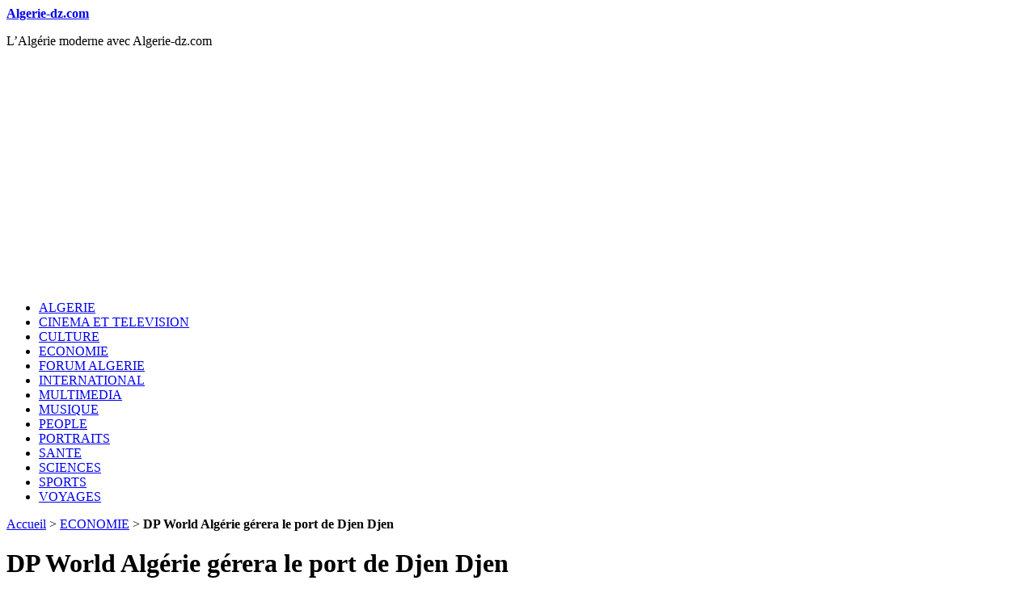

--- FILE ---
content_type: text/html; charset=utf-8
request_url: https://www.algerie-dz.com/DP-World-Algerie-gerera-le-port-de-Djen-Djen.html
body_size: 4778
content:
<!DOCTYPE html>
<html dir="ltr" lang="fr" class="ltr fr no-js">
<head>
	<script type='text/javascript'>/*<![CDATA[*/(function(H){H.className=H.className.replace(/\bno-js\b/,'js')})(document.documentElement);/*]]>*/</script>
	<title>DP World Algérie gérera le port de Djen Djen - Algerie-dz.com</title>
	<meta name="description" content=" DP World Alg&#233;rie a pris le contr&#244;le du port de Djen Djen qu&#039;il va g&#233;rer conform&#233;ment &#224; l&#039;accord sign&#233; avec le gouvernement alg&#233;rien. Apr&#232;s (...) " />
	<link rel="canonical" href="https://www.algerie-dz.com/DP-World-Algerie-gerera-le-port-de-Djen-Djen.html" />
	<meta http-equiv="Content-Type" content="text/html; charset=utf-8" />
<meta name="viewport" content="width=device-width, initial-scale=1" />


<link rel="alternate" type="application/rss+xml" title="Syndiquer tout le site" href="spip.php?page=backend" />

   
<link rel="stylesheet" href="squelettes-dist/css/reset.css?1690086623" type="text/css" />
<link rel="stylesheet" href="squelettes-dist/css/clear.css?1690086622" type="text/css" />
<link rel="stylesheet" href="squelettes-dist/css/font.css?1690086622" type="text/css" />
<link rel="stylesheet" href="squelettes-dist/css/links.css?1690086623" type="text/css" />
<link rel="stylesheet" href="squelettes-dist/css/typo.css?1690086623" type="text/css" />
<link rel="stylesheet" href="squelettes-dist/css/media.css?1690086623" type="text/css" />
<link rel="stylesheet" href="squelettes-dist/css/form.css?1690086623" type="text/css" />

<link rel="stylesheet" href="squelettes-dist/css/layout.css?1690086623" type="text/css" />


<link rel="stylesheet" href="squelettes-dist/css/spip.css?1690086623" type="text/css" />
<script type="text/javascript">/* <![CDATA[ */
var mediabox_settings={"auto_detect":true,"ns":"box","tt_img":true,"sel_g":"#documents_portfolio a[type='image\/jpeg'],#documents_portfolio a[type='image\/png'],#documents_portfolio a[type='image\/gif']","sel_c":".mediabox","str_ssStart":"Diaporama","str_ssStop":"Arr\u00eater","str_cur":"{current}\/{total}","str_prev":"Pr\u00e9c\u00e9dent","str_next":"Suivant","str_close":"Fermer","str_loading":"Chargement\u2026","str_petc":"Taper \u2019Echap\u2019 pour fermer","str_dialTitDef":"Boite de dialogue","str_dialTitMed":"Affichage d\u2019un media","splash_url":"","lity":{"skin":"_simple-dark","maxWidth":"90%","maxHeight":"90%","minWidth":"400px","minHeight":"","slideshow_speed":"2500","opacite":"0.9","defaultCaptionState":"expanded"}};
/* ]]> */</script>
<!-- insert_head_css -->
<link rel="stylesheet" href="plugins-dist/mediabox/lib/lity/lity.css?1690086728" type="text/css" media="all" />
<link rel="stylesheet" href="plugins-dist/mediabox/lity/css/lity.mediabox.css?1690086730" type="text/css" media="all" />
<link rel="stylesheet" href="plugins-dist/mediabox/lity/skins/_simple-dark/lity.css?1690086730" type="text/css" media="all" /><link rel='stylesheet' type='text/css' media='all' href='plugins-dist/porte_plume/css/barre_outils.css?1690086783' />
<link rel='stylesheet' type='text/css' media='all' href='local/cache-css/cssdyn-css_barre_outils_icones_css-00e6a79b.css?1767219905' />



<link rel="stylesheet" href="squelettes-dist/css/theme.css?1690086623" type="text/css" />





<script src="prive/javascript/jquery.js?1690086642" type="text/javascript"></script>

<script src="prive/javascript/jquery.form.js?1690086641" type="text/javascript"></script>

<script src="prive/javascript/jquery.autosave.js?1690086641" type="text/javascript"></script>

<script src="prive/javascript/jquery.placeholder-label.js?1690086642" type="text/javascript"></script>

<script src="prive/javascript/ajaxCallback.js?1690086641" type="text/javascript"></script>

<script src="prive/javascript/js.cookie.js?1690086642" type="text/javascript"></script>
<!-- insert_head -->
<script src="plugins-dist/mediabox/lib/lity/lity.js?1690086728" type="text/javascript"></script>
<script src="plugins-dist/mediabox/lity/js/lity.mediabox.js?1690086730" type="text/javascript"></script>
<script src="plugins-dist/mediabox/javascript/spip.mediabox.js?1690086725" type="text/javascript"></script><script type='text/javascript' src='plugins-dist/porte_plume/javascript/jquery.markitup_pour_spip.js?1690086785'></script>
<script type='text/javascript' src='plugins-dist/porte_plume/javascript/jquery.previsu_spip.js?1690086785'></script>
<script type='text/javascript' src='local/cache-js/jsdyn-javascript_porte_plume_start_js-419a26bd.js?1767219905'></script>






<meta name="generator" content="SPIP 4.2.4" /><script async src="https://pagead2.googlesyndication.com/pagead/js/adsbygoogle.js?client=ca-pub-8947138759486177"
     crossorigin="anonymous"></script>    
</head>

<body class="pas_surlignable page_article">
<div class="page">

	<header class="clearfix header" role="banner">
	<strong class="h1 spip_logo_site"><a rel="start home" href="https://www.algerie-dz.com/" title="Accueil">Algerie-dz.com</a></strong>
	<p id="slogan">L&#8217;Algérie moderne avec Algerie-dz.com</p>
</header>	<nav class="nav clearfix" id="nav" role="navigation">
	<ul>
		
		<li class="nav-item  first"><a href="-ALGERIE-.html">ALGERIE</a></li>
		
		<li class="nav-item"><a href="-CINEMA-ET-TELEVISION-.html">CINEMA ET TELEVISION</a></li>
		
		<li class="nav-item"><a href="-CULTURE-.html">CULTURE</a></li>
		
		<li class="nav-item on"><a href="-ECONOMIE-.html">ECONOMIE</a></li>
		
		<li class="nav-item"><a href="-FORUM-ALGERIE-.html">FORUM ALGERIE</a></li>
		
		<li class="nav-item"><a href="-INTERNATIONAL-.html">INTERNATIONAL</a></li>
		
		<li class="nav-item"><a href="-MULTIMEDIA-.html">MULTIMEDIA</a></li>
		
		<li class="nav-item"><a href="-MUSIQUE-.html">MUSIQUE</a></li>
		
		<li class="nav-item"><a href="-PEOPLE-.html">PEOPLE</a></li>
		
		<li class="nav-item"><a href="-PORTRAITS-.html">PORTRAITS</a></li>
		
		<li class="nav-item"><a href="-SANTE-.html">SANTE</a></li>
		
		<li class="nav-item"><a href="-SCIENCES-.html">SCIENCES</a></li>
		
		<li class="nav-item"><a href="-SPORTS-.html">SPORTS</a></li>
		
		<li class="nav-item  last"><a href="-TOURISME-ET-VOYAGES-.html">VOYAGES</a></li>
		
	</ul>
</nav>	
	<main class="main" role="main">
		
		<div class="wrapper hfeed">
		<div class="content hentry" id="content">
			<p class="arbo"><a href="https://www.algerie-dz.com/">Accueil</a> &gt; <a href="-ECONOMIE-.html">ECONOMIE</a> &gt; <strong class="on">DP World Algérie gérera le port de Djen Djen</strong></p>
	
			<div class="cartouche clearfix">
				
				<h1 class="surlignable entry-title">DP World Algérie gérera le port de Djen Djen</h1>
				
				<p class="info-publi"><abbr class="published" title="2009-06-02T09:00:00Z">mardi 2 juin 2009</abbr><span class="sep">, </span><span class="auteurs">par  <span class="vcard author"><a class="url fn spip_in" href="_samir_.html">Samir</a></span></span></p>
				
				</div>
			
			<div class="chapo surlignable"><p>DP World Algérie a pris le contrôle du port de Djen Djen qu&#8217;il va gérer conformément à l&#8217;accord signé avec le gouvernement algérien.</p></div>
            
			<div class="texte surlignable clearfix"><div class='spip_document_15131 spip_document spip_documents spip_document_image spip_documents_right spip_document_right spip_document_avec_legende'
  data-legende-len="40" data-legende-lenx="x"
>
<figure class="spip_doc_inner">


		<img src='local/cache-vignettes/L136xH91/port22541154-31acb.jpg?1690209922' width='136' height='91' alt='' />
<figcaption class='spip_doc_legende'>
	<div class='spip_doc_titre  '><strong>DP World Algérie au port de Djen Djen.
</strong></div>
	
	
</figcaption></figure>
</div> 
<p>Après le port d&#8217;Alger, l&#8217;opérateur émirien des terminaux maritimes DP World a annoncé hier avoir officiellement pris le contrôle des opérations au port de Djen Djen, désormais connu sous le nom de DP World Djen Djen. Le communiqué de presse rendu public par l&#8217;opérateur a précisé qu&#8217;une cérémonie marquant l&#8217;événement a été organisée à Jijel en présence de représentants du ministère des Transports, du port de Jijel et du groupe DP World. Le mois dernier, le port de Djen Djen a été accordé en concession d&#8217;exploitation au groupe émirien pour une durée de 30 ans. &#171;&nbsp;Le terminal aura un effet positif immédiat sur l&#8217;économie locale par le biais de la création d&#8217;emplois, des opportunités importantes de formation et la fourniture de services logistiques efficaces et de bonne qualité&nbsp;&#187;, a déclaré M.&nbsp;Tarik El Farouki, directeur général de DP World Djen Djen.</p>
<p>De son côté, M.&nbsp;Anil Singh, premier vice-président de DP World et directeur général de la région d&#8217;Afrique, a estimé que &#171;&nbsp;le port de Djen Djen jouera un rôle critique en facilitant la croissance et le développement de l&#8217;Algérie&nbsp;&#187;. Il s&#8217;est dit &#171;&nbsp;très heureux de mettre l&#8217;expertise en gestion, la technologie et l&#8217;esprit d&#8217;entreprise de DP World à la réalisation du potentiel du port de Djen Djen&nbsp;&#187;. Pour DP World, cette nouvelle addition à son portefeuille mondial de terminaux devrait &#171;&nbsp;attirer de nouveaux investissements importants et créer des milliers de nouveaux emplois dans une région qui jouit d&#8217;une des plus jeunes populations en Afrique du Nord&nbsp;&#187;, lit-on dans le communiqué.</p>
<p><i>Synthèse de Mourad, <a href="https://www.algerie-dz.com" class="spip_url spip_out auto" rel="nofollow external">www.algerie-dz.com</a><br class='manualbr' />D&#8217;après le Jeune Indépendant</i></p></div>
		
			
			
		
			
			
	
			
			
			
			
			
			<a href="#forum" name="forum" id="forum"></a>			
	
		</div><!--.content-->
		</div><!--.wrapper-->
	
	
		<aside class="aside" role="complementary">
		
						<div class="formulaire_spip formulaire_recherche" id="formulaire_recherche">
<form action="spip.php?page=recherche" method="get"><div class="editer-groupe">
	<input name="page" value="recherche" type="hidden"
/>
	
	<label for="recherche">Rechercher :</label>
	<input type="search" class="search text" size="10" name="recherche" id="recherche" accesskey="4" autocapitalize="off" autocorrect="off"
	/><input type="submit" class="btn submit" value="&gt;&gt;" title="Rechercher" />
</div></form>
</div>
	
			 
			
			<div class="menu">
				<h2>Dans la même rubrique</h2>
				<ul>
					
					<li><a href="Le-gouvernement-legalise-le-commerce-du-cabas-en-Algerie.html">Le gouvernement légalise le commerce du cabas en Algérie</a></li>
					
					<li><a href="L-Algerie-veut-developper-son-industrie-du-tourisme.html">L&#8217;Algérie veut développer son industrie du tourisme</a></li>
					
					<li><a href="L-Algerie-s-engage-en-faveur-du-developpement-durable.html">L&#8217;Algérie s&#8217;engage en faveur du développement durable</a></li>
					
					<li><a href="L-Algerie-est-le-septieme-producteur-de-GNL-en-2024.html">L&#8217;Algérie est le septième producteur de GNL en 2024</a></li>
					
					<li><a href="Sonelgaz-inaugure-sa-plus-grande-centrale-electrique-en-Algerie.html">Sonelgaz inaugure sa plus grande centrale électrique en Algérie</a></li>
					
					<li><a href="L-Algerie-ne-sera-pas-membre-de-BRICS-en-2023.html">L&#8217;Algérie ne sera pas membre de BRICS en 2023</a></li>
					
					<li><a href="L-Algerie-favorable-a-nouvel-ordre-economique-mondial.html">L&#8217;Algérie favorable à nouvel ordre économique mondial</a></li>
					
					<li><a href="L-Algerie-est-moins-corrompue-que-le-Maroc-selon-Tebboune.html">L&#8217;Algérie est moins corrompue que le Maroc selon Tebboune</a></li>
					
					<li><a href="La-Russie-brade-son-petrole-pour-l-Inde.html">La Russie brade son pétrole pour l&#8217;Inde</a></li>
					
					<li><a href="Air-Algerie-va-reprendre-ses-vols-internationaux.html">Air Algérie va reprendre ses vols internationaux</a></li>
					
				</ul>
			</div>
			
	
			
			</aside><!--.aside-->
	</main><!--.main-->

	<footer class="footer clearfix" role="contentinfo">
	<p class="colophon">
		  - 2026 Algerie-dz.com | 
		<a href="https://www.algerie-dz.com/La-redaction-Algerie-dz-com.html" title="Soutenir algerie-dz.com" class="last">Soutenir Algerie-dz.com</a> | 
		<a rel="nofollow" href="spip.php?page=contact">Contact</a> 
		
	</p>
	
</footer>
</div><!--.page-->
<script defer src="https://static.cloudflareinsights.com/beacon.min.js/vcd15cbe7772f49c399c6a5babf22c1241717689176015" integrity="sha512-ZpsOmlRQV6y907TI0dKBHq9Md29nnaEIPlkf84rnaERnq6zvWvPUqr2ft8M1aS28oN72PdrCzSjY4U6VaAw1EQ==" data-cf-beacon='{"version":"2024.11.0","token":"90cf601285b240f488184b2a60e6d1ad","r":1,"server_timing":{"name":{"cfCacheStatus":true,"cfEdge":true,"cfExtPri":true,"cfL4":true,"cfOrigin":true,"cfSpeedBrain":true},"location_startswith":null}}' crossorigin="anonymous"></script>
<script>(function(){function c(){var b=a.contentDocument||a.contentWindow.document;if(b){var d=b.createElement('script');d.innerHTML="window.__CF$cv$params={r:'9c07666479d55076',t:'MTc2ODgzNjkwNQ=='};var a=document.createElement('script');a.src='/cdn-cgi/challenge-platform/scripts/jsd/main.js';document.getElementsByTagName('head')[0].appendChild(a);";b.getElementsByTagName('head')[0].appendChild(d)}}if(document.body){var a=document.createElement('iframe');a.height=1;a.width=1;a.style.position='absolute';a.style.top=0;a.style.left=0;a.style.border='none';a.style.visibility='hidden';document.body.appendChild(a);if('loading'!==document.readyState)c();else if(window.addEventListener)document.addEventListener('DOMContentLoaded',c);else{var e=document.onreadystatechange||function(){};document.onreadystatechange=function(b){e(b);'loading'!==document.readyState&&(document.onreadystatechange=e,c())}}}})();</script></body>
</html>


--- FILE ---
content_type: text/html; charset=utf-8
request_url: https://www.google.com/recaptcha/api2/aframe
body_size: 267
content:
<!DOCTYPE HTML><html><head><meta http-equiv="content-type" content="text/html; charset=UTF-8"></head><body><script nonce="AE6sLIsjLHRANuS_m1GgnA">/** Anti-fraud and anti-abuse applications only. See google.com/recaptcha */ try{var clients={'sodar':'https://pagead2.googlesyndication.com/pagead/sodar?'};window.addEventListener("message",function(a){try{if(a.source===window.parent){var b=JSON.parse(a.data);var c=clients[b['id']];if(c){var d=document.createElement('img');d.src=c+b['params']+'&rc='+(localStorage.getItem("rc::a")?sessionStorage.getItem("rc::b"):"");window.document.body.appendChild(d);sessionStorage.setItem("rc::e",parseInt(sessionStorage.getItem("rc::e")||0)+1);localStorage.setItem("rc::h",'1768836907848');}}}catch(b){}});window.parent.postMessage("_grecaptcha_ready", "*");}catch(b){}</script></body></html>